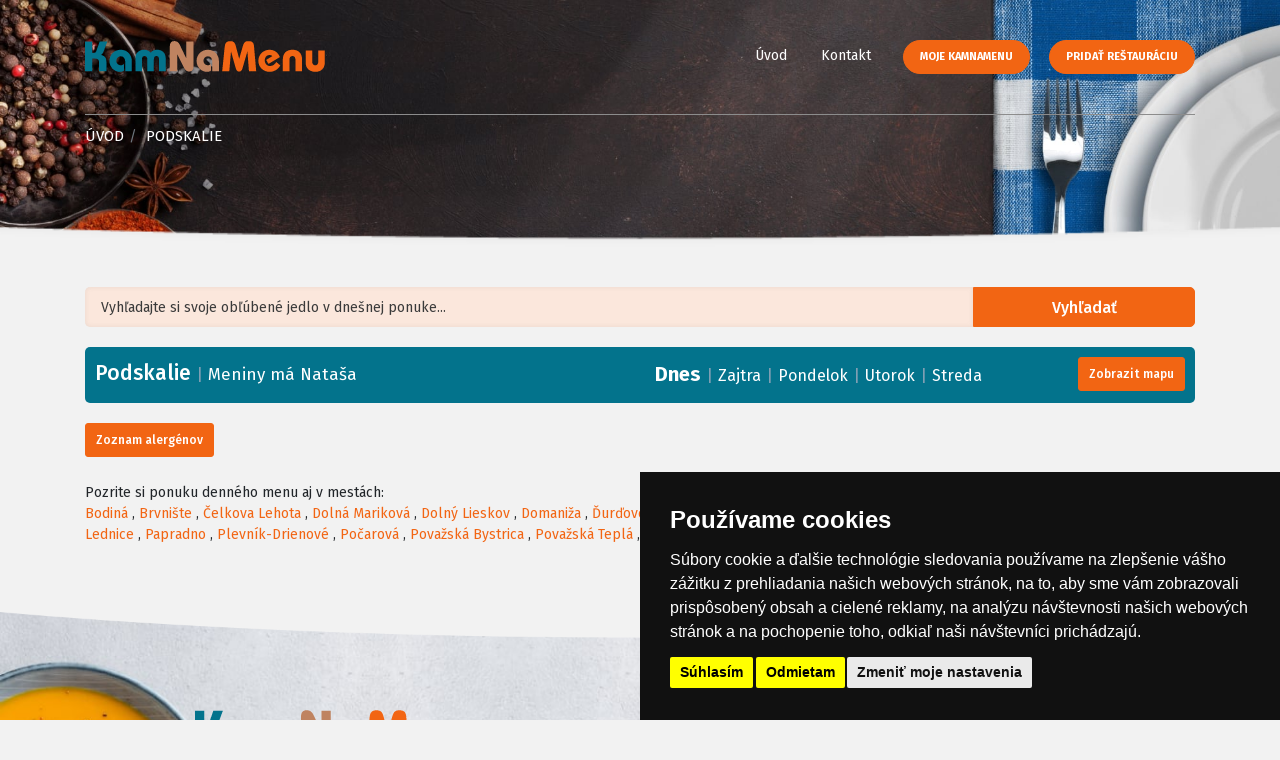

--- FILE ---
content_type: text/html; charset=UTF-8
request_url: https://www.kamnamenu.sk/sk/mesto/podskalie/denne-menu/sobota
body_size: 6585
content:
<!DOCTYPE html>
<html lang="sk">
    <head>
        <meta content="text/html; charset=UTF-8" http-equiv="content-type"/>
        <meta name="viewport" content="width=device-width, initial-scale=1"/>
        <meta name="author" content="Q7 +++ https://q7.sk [Q7 digital media s.r.o.]"/>
        <meta name="keywords" content="obedové menu, denné menu, obed, obedovať, zoznam reštaurácií, gastronómia"/>
        <meta name="robots" content="index, follow"/>
        <meta http-equiv="refresh" content="3600"/>
        <meta name="google-signin-scope" content="profile email"/>
        <meta name="google-signin-client_id" content="1075227745728-eq00k1q44d4he6jn5bc2ad7u8i372pdn.apps.googleusercontent.com"/>
        <meta name="facebook-domain-verification" content="2qjexkdvb9r6ccu8ctdt4060t8pkc8" />
                <link rel="canonical" href="https://www.kamnamenu.sk/sk/mesto/podskalie/denne-menu"/>
                        <meta name="description" content="Podskalie - obedové menu, denné menu a najnovší zoznam reštaurácií na KamNaMenu.sk."/>
        <meta property="og:title" content="Denné obedové menu a reštaurácie na Slovensku - Denné menu Podskalie."/>
        <meta name="og:description" content="Podskalie - obedové menu, denné menu a najnovší zoznam reštaurácií na KamNaMenu.sk."/>
                <meta property="og:image" content="https://www.kamnamenu.sk/assets/AppBundle/Front/img/logo-kamnamenu.svg"/>
                <meta content="sk_sk" property="og:locale"/>
        <meta content="website" property="og:type"/>
        <meta property="og:url" content="https://www.kamnamenu.sk/sk/mesto/podskalie/denne-menu/sobota"/>
        <title>Denné menu
	Podskalie
	-
	17.1.2026
	|
	Denné obedové menu a reštaurácie na Slovensku
</title>
        <link rel="apple-touch-icon" sizes="180x180" href="/apple-touch-icon.png"/>
        <link rel="icon" type="image/png" sizes="32x32" href="/favicon-32x32.png"/>
        <link rel="icon" type="image/png" sizes="16x16" href="/favicon-16x16.png"/>
        <link rel="manifest" href="/site.webmanifest"/>
        <link rel="mask-icon" href="/safari-pinned-tab.svg" color="#5bbad5"/>
        <meta name="msapplication-TileColor" content="#603cba"/>
        <meta name="theme-color" content="#ffffff"/>
        <link href="https://fonts.googleapis.com/css?family=Poppins:300,400,500,600,700%7CVarela+Round&display=swap" rel="stylesheet" media="print" onload="this.onload=null;this.removeAttribute('media');">
<link href="https://fonts.googleapis.com/css?family=Fira+Sans:300,400,500,700&display=swap&subset=latin-ext&display=swap" rel="stylesheet" media="print" onload="this.onload=null;this.removeAttribute('media');">
<link href="https://cdn.jsdelivr.net/npm/daterangepicker/daterangepicker.css" rel="stylesheet" media="print" onload="this.onload=null;this.removeAttribute('media');"/>
	<link href="/assets/AppBundle/Front/css/main.min.css" rel="stylesheet" media="screen">
<link rel="preload" as="image" href="/assets/AppBundle/Front/img/header-background.jpg" type="image/jpg">
<link rel="stylesheet" href="https://unpkg.com/leaflet@1.5.1/dist/leaflet.css" media="screen" integrity="sha512-xwE/Az9zrjBIphAcBb3F6JVqxf46+CDLwfLMHloNu6KEQCAWi6HcDUbeOfBIptF7tcCzusKFjFw2yuvEpDL9wQ==" crossorigin=""/>
<script async src="https://unpkg.com/leaflet@1.5.1/dist/leaflet.js" integrity="sha512-GffPMF3RvMeYyc1LWMHtK8EbPv0iNZ8/oTtHPx9/cc2ILxQ+u905qIwdpULaqDkyBKgOaB57QTMg7ztg8Jm2Og==" crossorigin=""></script>
        <!-- Cookie Consent by https://www.TermsFeed.com -->
        <script src="//www.termsfeed.com/public/cookie-consent/4.0.0/cookie-consent.js" defer async></script>
        <script>
        document.addEventListener('DOMContentLoaded', function () {
        cookieconsent.run({"notice_banner_type":"simple","consent_type":"express","palette":"dark","language":"sk","page_load_consent_levels":["strictly-necessary"],"notice_banner_reject_button_hide":false,"preferences_center_close_button_hide":false,"page_refresh_confirmation_buttons":false,"website_name":"KamNaMenu.sk - Denné obedové menu a reštaurácie na Slovensku","website_privacy_policy_url":"https://www.kamnamenu.sk/sk/stranka/cookies"});
        });
        </script>
        <!-- Google Analytics -->
        <!-- Global site tag (gtag.js) - Google Analytics -->
        <script cookie-consent="tracking" async src="https://www.googletagmanager.com/gtag/js?id=UA-10719118-8"></script>
        <script cookie-consent="tracking" async src="https://www.googletagmanager.com/gtag/js?id=AW-960194639"></script>
        <script cookie-consent="tracking">function gtag(){dataLayer.push(arguments)}window.dataLayer=window.dataLayer||[],gtag("js",new Date),gtag("config","UA-10719118-8"),gtag("config","AW-960194639");</script>
        <script cookie-consent="tracking" async src="https://www.googletagmanager.com/gtag/js?id=G-8BGLNBDQM7"></script>
        <script cookie-consent="tracking">window.dataLayer = window.dataLayer || []; function gtag(){dataLayer.push(arguments);} gtag('js', new Date()); gtag('config', 'G-8BGLNBDQM7');</script>
        <!-- end of Google Analytics-->
        <!-- Facebook Pixel -->
        <script cookie-consent="tracking">!function(e,t,n,c,o,a,f){e.fbq||(o=e.fbq=function(){o.callMethod?o.callMethod.apply(o,arguments):o.queue.push(arguments)},e._fbq||(e._fbq=o),o.push=o,o.loaded=!0,o.version="2.0",o.queue=[],(a=t.createElement(n)).async=!0,a.src="https://connect.facebook.net/en_US/fbevents.js",(f=t.getElementsByTagName(n)[0]).parentNode.insertBefore(a,f))}(window,document,"script"),fbq("init","370337620510852"),fbq("track","PageView");</script>
        <noscript><img height="1" width="1" style="display:none" src="https://www.facebook.com/tr?id=370337620510852&ev=PageView&noscript=1(44 B)"/></noscript>
        <!-- End Facebook Pixel Code -->
        <!-- End Cookie Consent by TermsFeed -->       
    </head>
    <body>
        <div class="page sub-page ">
                            <header class="hero">
	<div class="hero-wrapper">
				<div class="main-navigation">
			<div class="container">
				<nav class="navbar navbar-expand-lg navbar-light justify-content-between">
					<a class="navbar-brand" href="/sk/" title="KamNaMenu.sk">
													<h1>
								<img src="/assets/AppBundle/Front/img/logo-kamnamenu.svg" width="240" height="31" alt="KamNaMenu.sk">
							</h1>
											</a>
					<button class="navbar-toggler " type="button" data-toggle="collapse" data-target="#navbar" aria-controls="navbar" aria-expanded="false" aria-label="Toggle navigation"></button>
					<div class="collapse navbar-collapse" id="navbar">
						<ul class="navbar-nav">
							<li class="nav-item">
								<a class="nav-link " href="/sk/" title="KamNaMenu.sk">Úvod</a>
							</li>
																					<li class="nav-item">
								<a class="nav-link" href="/sk/kontakt" title="Kontakt">Kontakt</a>
							</li>
							<li class="nav-item">
																	<a href="/sk/moje-kamnamenu-login" class="btn btn-primary text-caps btn-rounded submit blue-button" title="Moje KamNaMenu">Moje KamNaMenu</a>

									<a class="btn btn-primary text-caps btn-rounded submit blue-button" href="/sk/registracia-moje-kamnamenu/akcia" title="Pridať reštauráciu na KamNaMenu.sk">Pridať reštauráciu</a>
															</li>
						</ul>
					</div>
				</nav>
									<ol class="breadcrumb">
						<li class="breadcrumb-item">
							<a href="/sk/domov" title="KamNaMenu.sk">Úvod</a>
						</li>

						<li class="breadcrumb-item">
							<span>
								Podskalie
							</span>
						</li>
					</ol>
							</div>
			<div class="page-title">
				<div class="container">
					<h1>
											</h1>
									</div>
				<!--end container-->
			</div>
		</div>
					<div class="background">
				<div class="background-image original-size background-banner"></div>
			</div>
			</div>
</header>
            
            <div id="message">
      </div>
            
	<section class="content menu-list">
		<section class="block">
			<div class="container">
				<div id="city-head" data-lat="49.12153" data-long="18.42169"></div>
																	<div class="banner">
					<script type="text/javascript">

						var scriptTag = document.getElementsByTagName('script');
                        scriptTag = scriptTag[scriptTag.length - 1];
                        var adUnit = scriptTag.parentNode;
                        adWidth = adUnit.offsetWidth;

                        if (adWidth >= 970) {
                        adUnit.innerHTML = '<ins data-revive-zoneid="12" data-revive-id="a0c678e2dfd52692fdac5ebd9d3f429b"></ins>';
                        } else if (adWidth < 1199 && adWidth >= 728) {
                        adUnit.innerHTML = '<ins data-revive-zoneid="3" data-revive-id="a0c678e2dfd52692fdac5ebd9d3f429b"></ins>';
                        } else {
                        adUnit.innerHTML = '<ins data-revive-zoneid="13" data-revive-id="a0c678e2dfd52692fdac5ebd9d3f429b"></ins>';
                        }
					</script>
					<script async src="//ads.kamnamenu.sk/delivery/asyncjs.php"></script>
				</div>
			</div>
						<div class="filter-background clearfix">
				<div class="container">
					<input rel="filter-input" title="Zadajte min. 3 znaky" data-placement="left" data-toggle="tooltip" type="text" placeholder="Vyhľadajte si svoje obľúbené jedlo v dnešnej ponuke..." id="filter-input"/>
					<button class="btn btn-primary pull-right filter-close-button icon">Zrušiť</button>
					<button class="btn btn-primary pull-right filter-button">Vyhľadať</button>
				</div>
			</div>

			<div class="container">

				
					
											<div id="menu-map-daily-menu">
							<div id="menu-map"></div>
						</div>
										<div class="listing-first-info">
												<div class="row">
							<div class="col-lg-6">
								<div class="city-date-name">
									<h2 class="city-name">
										Podskalie
									</h2>
									<span class="vertical-line hide-600">
										|
									</span>

									<span class="list-head-date names">
										Meniny má
										Nataša
									</span>

								</div>
							</div>

							<div class="col-lg-6">
								<a class=" active " href="/sk/mesto/podskalie/denne-menu" title="Zobraziť denné menu na dnes - 17.1.2026 pre Podskalie">Dnes</a>
																	<span class="vertical-line">
										|
									</span>
									<a class="" href="/sk/mesto/podskalie/denne-menu/zajtra" title="Zobraziť denné menu na zajtra - 17.1.2026 pre Podskalie">Zajtra</a>
																									<span class="vertical-line">
										|
									</span>
									<a class="" href="/sk/mesto/podskalie/denne-menu/pondelok" title="Zobraziť denné menu na 17.1.2026 pre Podskalie">Pondelok</a>
																									<span class="vertical-line">
										|
									</span>
									<a class="" href="/sk/mesto/podskalie/denne-menu/utorok" title="Zobraziť denné menu na 17.1.2026 pre Podskalie">Utorok</a>
																									<span class="vertical-line">
										|
									</span>
									<a class="" href="/sk/mesto/podskalie/denne-menu/streda" title="Zobraziť denné menu na 17.1.2026 pre Podskalie">Streda</a>
								
																	<button class="btn btn-primary small ml20 pull-right" id="show-map">
										<span class="map-button-text">
											Zobrazit mapu
										</span>
									</button>
															</div>

						</div>

						<div class="pull-right"></div>
					</div>


					<div class="filter-list">
											</div>
					<div class="row">
						<div class="col-lg-12 mb25">
							<button class="btn btn-primary small blue-button" data-target="#exampleModalCenter" data-toggle="modal" type="button">
								Zoznam alergénov
							</button>
						</div>
					</div>
				</div>
				<div class="container">
				
				<div class="pre-footer-city">
											Pozrite si ponuku denného menu aj v
													mestách:
							<br>
																			<a href="/sk/mesto/bodina/denne-menu/sobota" title="Zobraziť denné menu pre mesto Bodiná">Bodiná</a>
							,
																				<a href="/sk/mesto/brvniste/denne-menu/sobota" title="Zobraziť denné menu pre mesto Brvnište">Brvnište</a>
							,
																				<a href="/sk/mesto/celkova-lehota/denne-menu/sobota" title="Zobraziť denné menu pre mesto Čelkova Lehota">Čelkova Lehota</a>
							,
																				<a href="/sk/mesto/dolna-marikova/denne-menu/sobota" title="Zobraziť denné menu pre mesto Dolná Mariková">Dolná Mariková</a>
							,
																				<a href="/sk/mesto/dolny-lieskov/denne-menu/sobota" title="Zobraziť denné menu pre mesto Dolný Lieskov">Dolný Lieskov</a>
							,
																				<a href="/sk/mesto/domaniza/denne-menu/sobota" title="Zobraziť denné menu pre mesto Domaniža">Domaniža</a>
							,
																				<a href="/sk/mesto/durdove/denne-menu/sobota" title="Zobraziť denné menu pre mesto Ďurďové">Ďurďové</a>
							,
																				<a href="/sk/mesto/hatne/denne-menu/sobota" title="Zobraziť denné menu pre mesto Hatné">Hatné</a>
							,
																				<a href="/sk/mesto/horna-marikova/denne-menu/sobota" title="Zobraziť denné menu pre mesto Horná Mariková">Horná Mariková</a>
							,
																				<a href="/sk/mesto/horny-lieskov/denne-menu/sobota" title="Zobraziť denné menu pre mesto Horný Lieskov">Horný Lieskov</a>
							,
																				<a href="/sk/mesto/jasenica/denne-menu/sobota" title="Zobraziť denné menu pre mesto Jasenica">Jasenica</a>
							,
																				<a href="/sk/mesto/kliestina/denne-menu/sobota" title="Zobraziť denné menu pre mesto Klieština">Klieština</a>
							,
																				<a href="/sk/mesto/kostolec/denne-menu/sobota" title="Zobraziť denné menu pre mesto Kostolec">Kostolec</a>
							,
																				<a href="/sk/mesto/male-lednice/denne-menu/sobota" title="Zobraziť denné menu pre mesto Malé Lednice">Malé Lednice</a>
							,
																				<a href="/sk/mesto/papradno/denne-menu/sobota" title="Zobraziť denné menu pre mesto Papradno">Papradno</a>
							,
																				<a href="/sk/mesto/plevnik-drienove/denne-menu/sobota" title="Zobraziť denné menu pre mesto Plevník-Drienové">Plevník-Drienové</a>
							,
																				<a href="/sk/mesto/pocarova/denne-menu/sobota" title="Zobraziť denné menu pre mesto Počarová">Počarová</a>
							,
																				<a href="/sk/mesto/povazska-bystrica/denne-menu/sobota" title="Zobraziť denné menu pre mesto Považská Bystrica">Považská Bystrica</a>
							,
																				<a href="/sk/mesto/povazska-tepla/denne-menu/sobota" title="Zobraziť denné menu pre mesto Považská Teplá">Považská Teplá</a>
							,
																				<a href="/sk/mesto/precin/denne-menu/sobota" title="Zobraziť denné menu pre mesto Prečín">Prečín</a>
							,
																				<a href="/sk/mesto/pruzina/denne-menu/sobota" title="Zobraziť denné menu pre mesto Pružina">Pružina</a>
							,
																				<a href="/sk/mesto/sadocne/denne-menu/sobota" title="Zobraziť denné menu pre mesto Sádočné">Sádočné</a>
							,
																				<a href="/sk/mesto/slopna/denne-menu/sobota" title="Zobraziť denné menu pre mesto Slopná">Slopná</a>
							,
																				<a href="/sk/mesto/stupne/denne-menu/sobota" title="Zobraziť denné menu pre mesto Stupné">Stupné</a>
							,
																				<a href="/sk/mesto/sverepec/denne-menu/sobota" title="Zobraziť denné menu pre mesto Sverepec">Sverepec</a>
							,
																				<a href="/sk/mesto/udica/denne-menu/sobota" title="Zobraziť denné menu pre mesto Udiča">Udiča</a>
							,
																				<a href="/sk/mesto/vrchtepla/denne-menu/sobota" title="Zobraziť denné menu pre mesto Vrchteplá">Vrchteplá</a>
							,
																				<a href="/sk/mesto/zaskalie/denne-menu/sobota" title="Zobraziť denné menu pre mesto Záskalie">Záskalie</a>
																			.
									</div>
							</div>
			<div class="banner mt30">
				<script type="text/javascript">

					var scriptTag = document.getElementsByTagName('script');
scriptTag = scriptTag[scriptTag.length - 1];
var adUnit = scriptTag.parentNode;
adWidth = adUnit.offsetWidth;

if (adWidth >= 970) {
adUnit.innerHTML = '<ins data-revive-zoneid="10" data-revive-id="a0c678e2dfd52692fdac5ebd9d3f429b"></ins>';
} else if (adWidth < 1199 && adWidth >= 728) {
adUnit.innerHTML = '<ins data-revive-zoneid="5" data-revive-id="a0c678e2dfd52692fdac5ebd9d3f429b"></ins>';
} else {
adUnit.innerHTML = '<ins data-revive-zoneid="15" data-revive-id="a0c678e2dfd52692fdac5ebd9d3f429b"></ins>';
}
				</script>
				<script async src="//ads.kamnamenu.sk/delivery/asyncjs.php"></script>
			</div>
		</section>
	</section>

	<div aria-hidden="true" aria-labelledby="exampleModalCenter" class="modal fade" id="exampleModalCenter" role="dialog" tabindex="-1">
		<div class="modal-dialog modal-dialog-centered" role="document">
			<div class="modal-content">
				<div class="modal-header">
					<h3 class="modal-title" id="exampleModalLongTitle">Zoznam alergénov</h3>
					<button aria-label="Close" class="close" data-dismiss="modal" type="button">
						<span aria-hidden="true">&times;</span>
					</button>
				</div>
				<div class="modal-body">
					<ol>
						<li>Obilniny obsahujúce lepok ( t. j. pšenica, raž, jačmeň, ovos, špalda, kamut a výrobky z nich.</li>
						<li>Kôrovce a výrobky z nich.</li>
						<li>Vajcia a výrobky z nich.</li>
						<li>Ryby a výrobky z nich.</li>
						<li>Arašidy a výrobky z nich.</li>
						<li>Sójové zrná a výrobky z nich.</li>
						<li>Mlieko a výrobky z neho.</li>
						<li>Orechy, ktorými sú mandle, lieskové orechy, vlašské orechy, kešu, peknanové orechy, para orechy, pistácie, makadamové orechy a queenslandské orechy a výrobky z nich.</li>
						<li>Zeler a výrobky z neho.</li>
						<li>Horčica a výrobky z nej.</li>
						<li>Sezamové semená a výrobky z nich.</li>
						<li>Oxid siričitý a siričitany v koncentráciach vyšších ako 10 mg/kg alebo 10mg/l vyjadrené ako SO2.</li>
						<li>Vlčí bôb a výrobky z neho.</li>
						<li>Mäkkýše a výrobky z nich.</li>
					</ol>
				</div>
				<div class="modal-footer">
					<button class="btn btn-secondary small center-me" data-dismiss="modal" type="button">Zavrieť</button>
				</div>
			</div>
		</div>
	</div>


            <div id="url-holder" data-google-login-url="/sk/ajax/login-google" data-fb-login-url="/sk/ajax/login-facebook"></div>
                            <footer class="footer">
	<div class="wrapper">
		<div class="container">
			<div class="row">
				<div class="col-lg-4 col-md-6">
					<div class="tablet-pull-right">
						<a href="/sk/domov" class="brand" title="KamNaMenu.sk">
							<img src="/assets/AppBundle/Front/img/logo-kamnamenu.svg" width="300" height="39" alt="KamNaMenu.sk">
						</a>
						<address>
							<br>
							<div class="pull-left">
								<div class="footer-icons mail"></div>
								<a href="mailto:kamnamenu@kamnamenu.sk" title="email - KamNaMenu">kamnamenu@kamnamenu.sk</a>
							</div>
							<br>
							<div class="pull-left">
								<div class="footer-icons fb"></div>
								<a href="https://www.facebook.com/kamnamenu.sk" target="_blank" title="Facebook - KamNaMenu">facebook/kamnamenu.sk</a>
							</div>
							<div class="pull-left">
								<div class="footer-icons insta"></div>
								<a href="https://www.instagram.com/kamnamenu" target="_blank" title="Instagram - KamNaMenu">instagram/kamnamenu.sk</a>
							</div>
							<div class="clearfix"></div>
							<br>
							<br>
							<a href="/sk/kontakt" class="btn btn-primary text-caps btn-framed" title="Kontakt">Kontaktujte nás</a>
						</address>
					</div>
				</div>
				<div class="col-lg-8 col-md-6">
					<div class="display-block clearfix">
																					<a class="btn btn-primary text-caps btn-rounded submit pull-right blue-button" href="/sk/zakaznicka-zona-login" title="Prihlásiť sa do zákazníckej zóny">Prihlásiť sa do zákazníckej zóny</a>
																		</div>
					<div class="row mt15">
						<div class="col-lg-3 col-md-12 col-sm-4 col-xs-12 tablet-hide">
							<nav>
								<ul class="list-unstyled">
									<li>
										<a class="" href="/sk/" title="Úvod">Úvod</a>
									</li>
																		<li>
										<a class="" href="/sk/kontakt" title="Kontakt">Kontakt</a>
									</li>
								</ul>
							</nav>
						</div>
						<div class="col-lg-5 col-md-12 col-sm-12 col-xs-12">
							<nav>
								<ul class="list-unstyled">
																											<li>
										<a href="/sk/stranka/vseobecne-obchodne-podmienky" title="Všeobecné obchodné podmienky">Všeobecné obchodné podmienky</a>
									</li>
									<li>
										<a href="/sk/stranka/ochrana-osobnych-udajov" title="Ochrana osobných údajov">Ochrana osobných údajov</a>
									</li>
									<li>
										<a href="/sk/stranka/cookies" title="Cookies">Cookies</a>
									</li>
								</ul>
							</nav>
						</div>
						<div class="col-lg-4 col-md-12 col-sm-12 col-xs-12">
							<nav>
								<ul class="list-unstyled">
																			<li>
											<a href="/sk/moje-kamnamenu-login" title="Moje KamNaMenu">Moje KamNaMenu</a>
										</li>
										<li>
											<a href="/sk/registracia-moje-kamnamenu/akcia" title="Pridať reštauráciu">Pridať reštauráciu</a>
										</li>
																		<li>
										<a href="/sk/cennik" title="Cenník balíkov na KamNaMenu">Cenník balíkov</a>
									</li>
								</ul>
							</nav>
						</div>
					</div>
				</div>
			</div>
		</div>
		<div class="background">
			<div class="background-image original-size background-image-footer"></div>
		</div>
	</div>
</footer>
                    </div>
        <script src="https://ajax.googleapis.com/ajax/libs/jquery/3.3.1/jquery.min.js"></script>
<script src="https://cdnjs.cloudflare.com/ajax/libs/popper.js/1.12.9/umd/popper.min.js" integrity="sha384-ApNbgh9B+Y1QKtv3Rn7W3mgPxhU9K/ScQsAP7hUibX39j7fakFPskvXusvfa0b4Q" crossorigin="anonymous"></script>
<script src="https://cdnjs.cloudflare.com/ajax/libs/jqueryui/1.12.1/jquery-ui.min.js"></script> 
<script src="https://cdn.jsdelivr.net/momentjs/latest/moment.min.js"></script>
<script src="https://cdn.jsdelivr.net/npm/daterangepicker/daterangepicker.min.js"></script>
	<script src="/assets/AppBundle/Front/js/main.min.js" defer></script>
<script src="/build/app.js"></script>
        <script src="https://apis.google.com/js/api:client.js"></script>
        <script>function statusChangeCallback(t){"connected"===t.status&&testAPI()}function checkLoginState(){FB.login((function(t){statusChangeCallback(t)}),{scope:"email"})}function testAPI(){var t,a,n;FB.api("/me",{fields:"name, email"},(function(e){t=e.name,a=e.id,n=e.email,sendFBDataOut(a,t,n)}))}function sendFBDataOut(t,a,n){$.ajax({type:"POST",url:$("#url-holder").data("fb-login-url"),data:{fbId:t,fbName:a,fbEmail:n},success:function(t){window.location.replace(t.redirectUrl),FB.logout((function(t){}))}})}window.fbAsyncInit=function(){FB.init({appId:"692137768058769",cookie:!0,xfbml:!0,version:"v8.0"}),FB.getLoginStatus((function(t){statusChangeCallback(t)}))};var googleUser={};function attachSignin(t){auth2.attachClickHandler(t,{},(function(t){var a=t.getBasicProfile(),n=a.getName(),e=a.getEmail();sendGDataOut(a.getId(),n,e)}),(function(t){}))}function onSignIn(t){var a=t.getBasicProfile(),n=a.getName(),e=a.getEmail();sendGDataOut(a.getId(),n,e,a)}function sendGDataOut(t,a,n,e){$.ajax({type:"POST",url:$("#url-holder").data("google-login-url"),data:{gId:t,gName:a,gEmail:n},success:function(t){window.location.replace(t.redirectUrl)}})}gapi.load("auth2",(function(){auth2=gapi.auth2.init({client_id:"149933499014-k38ukt8ehqk3mg3victrk9c03fplpjhq.apps.googleusercontent.com",cookiepolicy:"single_host_origin",scope:"email"}),attachSignin(document.getElementById("customBtn"))}));</script>

        <!-- Load the JS SDK asynchronously -->
        <script async defer crossorigin="anonymous" src="https://connect.facebook.net/en_US/sdk.js"></script>
        <!-- Load the google api asynchronously -->
        <script src="https://apis.google.com/js/platform.js" async defer></script>
            </body>
</html>